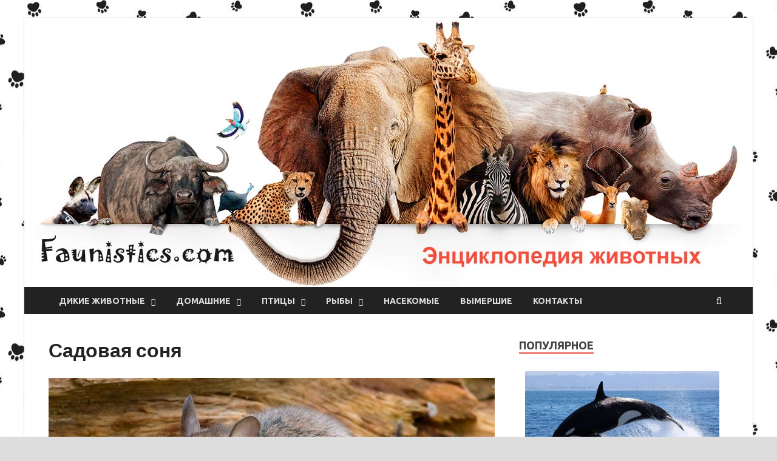

--- FILE ---
content_type: text/html; charset=UTF-8
request_url: https://faunistics.com/sadovaya-sonya/
body_size: 14486
content:
<!DOCTYPE html><html lang="ru-RU"
 prefix="og: https://ogp.me/ns#" ><head><meta charset="UTF-8"><meta name="viewport" content="width=device-width, initial-scale=1"><link rel="stylesheet" media="print" onload="this.onload=null;this.media='all';" id="ao_optimized_gfonts" href="https://fonts.googleapis.com/css?family=Ubuntu%3A400%2C500%2C700%7CLato%3A400%2C700%2C400italic%2C700italic%7COpen+Sans%3A400%2C400italic%2C700&#038;subset=latin%2Clatin-ext&amp;display=swap"><link rel="profile" href="http://gmpg.org/xfn/11"><link media="all" href="https://faunistics.com/wp-content/cache/autoptimize/css/autoptimize_d65a33b99be03adf554eeedc6acf3728.css" rel="stylesheet"><link media="screen" href="https://faunistics.com/wp-content/cache/autoptimize/css/autoptimize_1dd8929f894de9e6d7873a24cc58b3c9.css" rel="stylesheet"><title>Садовая соня: описание, чем питается, где обитает, сколько живет</title><meta name='robots' content='max-image-preview:large' /><meta name="description"  content="Садовая соня живет рядом с человеком, при этом человек даже не подозревает об этом, так как практиче6ски его не видит. Дело все в том, что этот зверек начинает вести активный образ жизни с наступлением сумерек." /> <script type="application/ld+json" class="aioseop-schema">{"@context":"https://schema.org","@graph":[{"@type":"Organization","@id":"https://faunistics.com/#organization","url":"https://faunistics.com/","name":"\u042d\u043d\u0446\u0438\u043a\u043b\u043e\u043f\u0435\u0434\u0438\u044f \u0436\u0438\u0432\u043e\u0442\u043d\u044b\u0445","sameAs":[]},{"@type":"WebSite","@id":"https://faunistics.com/#website","url":"https://faunistics.com/","name":"\u042d\u043d\u0446\u0438\u043a\u043b\u043e\u043f\u0435\u0434\u0438\u044f \u0436\u0438\u0432\u043e\u0442\u043d\u044b\u0445","publisher":{"@id":"https://faunistics.com/#organization"}},{"@type":"WebPage","@id":"https://faunistics.com/sadovaya-sonya/#webpage","url":"https://faunistics.com/sadovaya-sonya/","inLanguage":"ru-RU","name":"\u0421\u0430\u0434\u043e\u0432\u0430\u044f \u0441\u043e\u043d\u044f","isPartOf":{"@id":"https://faunistics.com/#website"},"image":{"@type":"ImageObject","@id":"https://faunistics.com/sadovaya-sonya/#primaryimage","url":"https://faunistics.com/wp-content/uploads/2023/02/1-4.jpg","width":900,"height":688},"primaryImageOfPage":{"@id":"https://faunistics.com/sadovaya-sonya/#primaryimage"},"datePublished":"2023-02-14T21:00:12+03:00","dateModified":"2023-04-13T19:19:36+03:00","description":"\u0421\u0430\u0434\u043e\u0432\u0430\u044f \u0441\u043e\u043d\u044f \u0436\u0438\u0432\u0435\u0442 \u0440\u044f\u0434\u043e\u043c \u0441 \u0447\u0435\u043b\u043e\u0432\u0435\u043a\u043e\u043c, \u043f\u0440\u0438 \u044d\u0442\u043e\u043c \u0447\u0435\u043b\u043e\u0432\u0435\u043a \u0434\u0430\u0436\u0435 \u043d\u0435 \u043f\u043e\u0434\u043e\u0437\u0440\u0435\u0432\u0430\u0435\u0442 \u043e\u0431 \u044d\u0442\u043e\u043c, \u0442\u0430\u043a \u043a\u0430\u043a \u043f\u0440\u0430\u043a\u0442\u0438\u0447\u04356\u0441\u043a\u0438 \u0435\u0433\u043e \u043d\u0435 \u0432\u0438\u0434\u0438\u0442. \u0414\u0435\u043b\u043e \u0432\u0441\u0435 \u0432 \u0442\u043e\u043c, \u0447\u0442\u043e \u044d\u0442\u043e\u0442 \u0437\u0432\u0435\u0440\u0435\u043a \u043d\u0430\u0447\u0438\u043d\u0430\u0435\u0442 \u0432\u0435\u0441\u0442\u0438 \u0430\u043a\u0442\u0438\u0432\u043d\u044b\u0439 \u043e\u0431\u0440\u0430\u0437 \u0436\u0438\u0437\u043d\u0438 \u0441 \u043d\u0430\u0441\u0442\u0443\u043f\u043b\u0435\u043d\u0438\u0435\u043c \u0441\u0443\u043c\u0435\u0440\u0435\u043a."},{"@type":"Article","@id":"https://faunistics.com/sadovaya-sonya/#article","isPartOf":{"@id":"https://faunistics.com/sadovaya-sonya/#webpage"},"author":{"@id":"https://faunistics.com/author/dyba/#author"},"headline":"\u0421\u0430\u0434\u043e\u0432\u0430\u044f \u0441\u043e\u043d\u044f","datePublished":"2023-02-14T21:00:12+03:00","dateModified":"2023-04-13T19:19:36+03:00","commentCount":0,"mainEntityOfPage":{"@id":"https://faunistics.com/sadovaya-sonya/#webpage"},"publisher":{"@id":"https://faunistics.com/#organization"},"articleSection":"\u041c\u043b\u0435\u043a\u043e\u043f\u0438\u0442\u0430\u044e\u0449\u0438\u0435","image":{"@type":"ImageObject","@id":"https://faunistics.com/sadovaya-sonya/#primaryimage","url":"https://faunistics.com/wp-content/uploads/2023/02/1-4.jpg","width":900,"height":688}},{"@type":"Person","@id":"https://faunistics.com/author/dyba/#author","name":"dyba","sameAs":[],"image":{"@type":"ImageObject","@id":"https://faunistics.com/#personlogo","url":"https://secure.gravatar.com/avatar/c9cf619aa8d49cc717136e05b3128e71?s=96&d=mm&r=g","width":96,"height":96,"caption":"dyba"}}]}</script> <link rel="canonical" href="https://faunistics.com/sadovaya-sonya/" /><meta property="og:type" content="article" /><meta property="og:title" content="Садовая соня: описание, чем питается, где обитает, сколько живет" /><meta property="og:description" content="Садовая соня живет рядом с человеком, при этом человек даже не подозревает об этом, так как практиче6ски его не видит. Дело все в том, что этот зверек начинает вести активный образ жизни с" /><meta property="og:url" content="https://faunistics.com/sadovaya-sonya/" /><meta property="og:site_name" content="Энциклопедия животных" /><meta property="og:image" content="https://faunistics.com/wp-content/uploads/2023/02/1-4-735x562.jpg" /><meta property="article:published_time" content="2023-02-14T21:00:12Z" /><meta property="article:modified_time" content="2023-04-13T19:19:36Z" /><meta property="og:image:secure_url" content="https://faunistics.com/wp-content/uploads/2023/02/1-4-735x562.jpg" /><meta name="twitter:card" content="summary" /><meta name="twitter:title" content="Садовая соня: описание, чем питается, где обитает, сколько живет" /><meta name="twitter:description" content="Садовая соня живет рядом с человеком, при этом человек даже не подозревает об этом, так как практиче6ски его не видит. Дело все в том, что этот зверек начинает вести активный образ жизни с" /><meta name="twitter:image" content="https://faunistics.com/wp-content/uploads/2023/02/1-4-735x562.jpg" /><link href='https://fonts.gstatic.com' crossorigin='anonymous' rel='preconnect' /><link rel="alternate" type="application/rss+xml" title="Энциклопедия животных &raquo; Лента" href="https://faunistics.com/feed/" /><link rel="alternate" type="application/rss+xml" title="Энциклопедия животных &raquo; Лента комментариев" href="https://faunistics.com/comments/feed/" /><link rel="alternate" type="application/rss+xml" title="Энциклопедия животных &raquo; Лента комментариев к &laquo;Садовая соня&raquo;" href="https://faunistics.com/sadovaya-sonya/feed/" /><link rel='stylesheet' id='a3a3_lazy_load-css' href='//faunistics.com/wp-content/uploads/sass/a3_lazy_load.min.css' type='text/css' media='all' /> <script type='text/javascript' src='https://faunistics.com/wp-includes/js/jquery/jquery.min.js' id='jquery-core-js'></script> <!--[if lt IE 9]> <script type='text/javascript' src='https://faunistics.com/wp-content/themes/faunistics/js/html5shiv.min.js' id='html5shiv-js'></script> <![endif]--><link rel="https://api.w.org/" href="https://faunistics.com/wp-json/" /><link rel="alternate" type="application/json" href="https://faunistics.com/wp-json/wp/v2/posts/9745" /><link rel="EditURI" type="application/rsd+xml" title="RSD" href="https://faunistics.com/xmlrpc.php?rsd" /><meta name="generator" content="WordPress 6.3.7" /><link rel='shortlink' href='https://faunistics.com/?p=9745' /><link rel="alternate" type="application/json+oembed" href="https://faunistics.com/wp-json/oembed/1.0/embed?url=https%3A%2F%2Ffaunistics.com%2Fsadovaya-sonya%2F" /><link rel="alternate" type="text/xml+oembed" href="https://faunistics.com/wp-json/oembed/1.0/embed?url=https%3A%2F%2Ffaunistics.com%2Fsadovaya-sonya%2F&#038;format=xml" /> <style type="text/css" id="custom-background-css">body.custom-background { background-image: url("https://faunistics.com/wp-content/uploads/2019/02/333.jpg"); background-position: center center; background-size: auto; background-repeat: repeat; background-attachment: scroll; }</style><link rel="icon" href="https://faunistics.com/wp-content/uploads/2019/02/cropped-favicon-32x32.png" sizes="32x32" /><link rel="icon" href="https://faunistics.com/wp-content/uploads/2019/02/cropped-favicon-192x192.png" sizes="192x192" /><link rel="apple-touch-icon" href="https://faunistics.com/wp-content/uploads/2019/02/cropped-favicon-180x180.png" /><meta name="msapplication-TileImage" content="https://faunistics.com/wp-content/uploads/2019/02/cropped-favicon-270x270.png" /> <noscript><div><img src="https://mc.yandex.ru/watch/52583359" style="position:absolute; left:-9999px;" alt="" /></div></noscript>  <script src="https://yandex.ru/ads/system/context.js" async></script> </head><body class="post-template-default single single-post postid-9745 single-format-standard custom-background th-right-sidebar"><div id="page" class="site hitmag-wrapper"> <a class="skip-link screen-reader-text" href="#content">Skip to content</a><header id="masthead" class="site-header" role="banner"><div class="header-main-area"><div class="hm-container"><div class="site-branding"><div class="site-branding-content"><div class="hm-logo"></div><div class="hm-site-title"><p class="site-title"><a href="https://faunistics.com/" rel="home">Энциклопедия животных</a></p><p class="site-description">Домашние и дикие животные, птицы, рыбы, рептилии</p></div></div></div></div></div><div class="hm-header-image"><a href="https://faunistics.com/" title="Энциклопедия животных" rel="home"><img src="https://faunistics.com/wp-content/uploads/2019/02/logo.jpg" height="443" width="1200" alt="" /></a></div><div class="hm-nav-container"><nav id="site-navigation" class="main-navigation" role="navigation"><div class="hm-container"><div class="menu-faunistics-container"><ul id="primary-menu" class="menu"><li id="menu-item-10932" class="menu-item menu-item-type-taxonomy menu-item-object-category current-post-ancestor menu-item-has-children menu-item-10932"><a href="https://faunistics.com/category/dikie-zhivotnye/">Дикие животные</a><ul class="sub-menu"><li id="menu-item-10934" class="menu-item menu-item-type-taxonomy menu-item-object-category current-post-ancestor current-menu-parent current-post-parent menu-item-10934"><a href="https://faunistics.com/category/dikie-zhivotnye/mlekopitayushhie/">Млекопитающие</a></li><li id="menu-item-10936" class="menu-item menu-item-type-taxonomy menu-item-object-category menu-item-10936"><a href="https://faunistics.com/category/dikie-zhivotnye/presmykayushhiesya/">Пресмыкающиеся</a></li><li id="menu-item-10935" class="menu-item menu-item-type-taxonomy menu-item-object-category menu-item-10935"><a href="https://faunistics.com/category/dikie-zhivotnye/paukoobraznye/">Паукообразные</a></li><li id="menu-item-10937" class="menu-item menu-item-type-taxonomy menu-item-object-category menu-item-10937"><a href="https://faunistics.com/category/dikie-zhivotnye/rakoobraznye/">Ракообразные</a></li><li id="menu-item-10933" class="menu-item menu-item-type-taxonomy menu-item-object-category menu-item-10933"><a href="https://faunistics.com/category/dikie-zhivotnye/zemnovodnye/">Земноводные</a></li><li id="menu-item-10954" class="menu-item menu-item-type-taxonomy menu-item-object-category menu-item-10954"><a href="https://faunistics.com/category/dikie-zhivotnye/drugie-zhivotnye/">Другие</a></li></ul></li><li id="menu-item-10938" class="menu-item menu-item-type-taxonomy menu-item-object-category menu-item-has-children menu-item-10938"><a href="https://faunistics.com/category/domashnie-zhivotnye/">Домашние</a><ul class="sub-menu"><li id="menu-item-10939" class="menu-item menu-item-type-taxonomy menu-item-object-category menu-item-10939"><a href="https://faunistics.com/category/domashnie-zhivotnye/gryzuny/">Грызуны</a></li><li id="menu-item-10941" class="menu-item menu-item-type-taxonomy menu-item-object-category menu-item-10941"><a href="https://faunistics.com/category/domashnie-zhivotnye/kroliki/">Кролики</a></li><li id="menu-item-10940" class="menu-item menu-item-type-taxonomy menu-item-object-category menu-item-10940"><a href="https://faunistics.com/category/domashnie-zhivotnye/koshki/">Кошки</a></li><li id="menu-item-10943" class="menu-item menu-item-type-taxonomy menu-item-object-category menu-item-10943"><a href="https://faunistics.com/category/domashnie-zhivotnye/sobaki/">Собаки</a></li><li id="menu-item-10942" class="menu-item menu-item-type-taxonomy menu-item-object-category menu-item-10942"><a href="https://faunistics.com/category/domashnie-zhivotnye/loshadi/">Лошади</a></li><li id="menu-item-10944" class="menu-item menu-item-type-taxonomy menu-item-object-category menu-item-10944"><a href="https://faunistics.com/category/domashnie-zhivotnye/ekzoticheskie-zhivotnye/">Экзотические животные</a></li></ul></li><li id="menu-item-10947" class="menu-item menu-item-type-taxonomy menu-item-object-category menu-item-has-children menu-item-10947"><a href="https://faunistics.com/category/ptitsy/">Птицы</a><ul class="sub-menu"><li id="menu-item-10948" class="menu-item menu-item-type-taxonomy menu-item-object-category menu-item-10948"><a href="https://faunistics.com/category/ptitsy/popugai/">Попугаи</a></li></ul></li><li id="menu-item-10950" class="menu-item menu-item-type-taxonomy menu-item-object-category menu-item-has-children menu-item-10950"><a href="https://faunistics.com/category/ryby/">Рыбы</a><ul class="sub-menu"><li id="menu-item-10951" class="menu-item menu-item-type-taxonomy menu-item-object-category menu-item-10951"><a href="https://faunistics.com/category/ryby/akvariumnye-rybki/">Аквариумные рыбки</a></li></ul></li><li id="menu-item-10945" class="menu-item menu-item-type-taxonomy menu-item-object-category menu-item-10945"><a href="https://faunistics.com/category/nasekomye/">Насекомые</a></li><li id="menu-item-10931" class="menu-item menu-item-type-taxonomy menu-item-object-category menu-item-10931"><a href="https://faunistics.com/category/vymershie-zhivotnye/">Вымершие</a></li><li id="menu-item-10952" class="menu-item menu-item-type-post_type menu-item-object-page menu-item-10952"><a href="https://faunistics.com/kontakty/">Контакты</a></li></ul></div><div class="hm-search-button-icon"></div><div class="hm-search-box-container"><div class="hm-search-box"><form role="search" method="get" class="search-form" action="https://faunistics.com/"> <label> <span class="screen-reader-text">Найти:</span> <input type="search" class="search-field" placeholder="Поиск&hellip;" value="" name="s" /> </label> <input type="submit" class="search-submit" value="Поиск" /></form></div></div></div></nav><div class="hm-nwrap"> <a href="#" class="navbutton" id="main-nav-button">Меню</a></div><div class="responsive-mainnav"></div></div></header><div id="content" class="site-content"><div class="hm-container"><div id="primary" class="content-area"><main id="main" class="site-main" role="main"><article id="post-9745" class="hitmag-single post-9745 post type-post status-publish format-standard has-post-thumbnail hentry category-mlekopitayushhie"><header class="entry-header"><h1 class="entry-title">Садовая соня</h1><div class="entry-meta"></div></header> <a class="" href="https://faunistics.com/wp-content/uploads/2023/02/1-4.jpg"><img width="735" height="562" src="https://faunistics.com/wp-content/uploads/2023/02/1-4-735x562.jpg" class="attachment-large size-large wp-post-image" alt="Садовая соня" decoding="async" fetchpriority="high" srcset="https://faunistics.com/wp-content/uploads/2023/02/1-4-735x562.jpg 735w, https://faunistics.com/wp-content/uploads/2023/02/1-4-300x229.jpg 300w, https://faunistics.com/wp-content/uploads/2023/02/1-4-768x587.jpg 768w, https://faunistics.com/wp-content/uploads/2023/02/1-4.jpg 900w" sizes="(max-width: 735px) 100vw, 735px" /></a><div class="entry-content"><p>У этого зверька весьма смешное название. Животное живет рядом с человеком, при этом человек даже не подозревает об этом, так как практиче6ски его не видит. Де6ло все в том, что этот зверек начинает вести активный образ жизни с наступлением сумерек. Это самый обычный садовый вредитель, который может быть переносчиком такого заболевания, как клещевой энцефалит.</p><div id="toc_container" class="toc_transparent no_bullets"><p class="toc_title">Содержание</p><ul class="toc_list"><li><a href="#i"><span class="toc_number toc_depth_1">1</span> Садовая соня: описание</a><ul><li><a href="#i-2"><span class="toc_number toc_depth_2">1.1</span> Внешний вид</a></li><li><a href="#i-3"><span class="toc_number toc_depth_2">1.2</span> Характер и образ жизни</a></li><li><a href="#i-4"><span class="toc_number toc_depth_2">1.3</span> Зимняя спячка</a></li><li><a href="#i-5"><span class="toc_number toc_depth_2">1.4</span> Где обитает садовая соня</a></li><li><a href="#i-6"><span class="toc_number toc_depth_2">1.5</span> Чем питается садовая соня</a></li><li><a href="#i-7"><span class="toc_number toc_depth_2">1.6</span> Размножение и потомство</a></li><li><a href="#i-8"><span class="toc_number toc_depth_2">1.7</span> Естественные враги</a></li></ul></li><li><a href="#i-9"><span class="toc_number toc_depth_1">2</span> Содержание в домашних условиях</a></li><li><a href="#i-10"><span class="toc_number toc_depth_1">3</span> Популяция и статус вида</a></li></ul></div><h2><span id="i">Садовая соня: описание</span></h2><p><a href="https://faunistics.com/wp-content/uploads/2023/02/2-4.jpg"><img decoding="async" class="lazy lazy-hidden alignnone size-large wp-image-9750" src="//faunistics.com/wp-content/plugins/a3-lazy-load/assets/images/lazy_placeholder.gif" data-lazy-type="image" data-src="https://faunistics.com/wp-content/uploads/2023/02/2-4-735x555.jpg" alt="" width="735" height="555" srcset="" data-srcset="https://faunistics.com/wp-content/uploads/2023/02/2-4-735x555.jpg 735w, https://faunistics.com/wp-content/uploads/2023/02/2-4-300x227.jpg 300w, https://faunistics.com/wp-content/uploads/2023/02/2-4-768x580.jpg 768w, https://faunistics.com/wp-content/uploads/2023/02/2-4-290x220.jpg 290w, https://faunistics.com/wp-content/uploads/2023/02/2-4.jpg 882w" sizes="(max-width: 735px) 100vw, 735px" /><noscript><img decoding="async" class="alignnone size-large wp-image-9750" src="https://faunistics.com/wp-content/uploads/2023/02/2-4-735x555.jpg" alt="" width="735" height="555" srcset="https://faunistics.com/wp-content/uploads/2023/02/2-4-735x555.jpg 735w, https://faunistics.com/wp-content/uploads/2023/02/2-4-300x227.jpg 300w, https://faunistics.com/wp-content/uploads/2023/02/2-4-768x580.jpg 768w, https://faunistics.com/wp-content/uploads/2023/02/2-4-290x220.jpg 290w, https://faunistics.com/wp-content/uploads/2023/02/2-4.jpg 882w" sizes="(max-width: 735px) 100vw, 735px" /></noscript></a></p><div class="quads-location quads-ad1" id="quads-ad1" style="float:none;margin:10px 0 10px 0;text-align:center;"><div id="yandex_rtb_R-A-1751010-2"></div></div><p>По внешнему виду соню можно легко спутать с обычной мышью, но при этом она отличается от нее по двухцветному окрасу шерстяного покрова: нижняя часть чисто белая, а верхняя часть – серо-коричневая. Область глаз контрастно выделена черным цветом, а хвост характеризуется наличием трехцветного окраса.</p><h3><span id="i-2">Внешний вид</span></h3><p><a href="https://faunistics.com/wp-content/uploads/2023/02/3-4.jpg"><img decoding="async" class="lazy lazy-hidden alignnone size-large wp-image-9753" src="//faunistics.com/wp-content/plugins/a3-lazy-load/assets/images/lazy_placeholder.gif" data-lazy-type="image" data-src="https://faunistics.com/wp-content/uploads/2023/02/3-4-735x521.jpg" alt="" width="735" height="521" srcset="" data-srcset="https://faunistics.com/wp-content/uploads/2023/02/3-4-735x521.jpg 735w, https://faunistics.com/wp-content/uploads/2023/02/3-4-300x213.jpg 300w, https://faunistics.com/wp-content/uploads/2023/02/3-4-768x544.jpg 768w, https://faunistics.com/wp-content/uploads/2023/02/3-4.jpg 800w" sizes="(max-width: 735px) 100vw, 735px" /><noscript><img decoding="async" class="alignnone size-large wp-image-9753" src="https://faunistics.com/wp-content/uploads/2023/02/3-4-735x521.jpg" alt="" width="735" height="521" srcset="https://faunistics.com/wp-content/uploads/2023/02/3-4-735x521.jpg 735w, https://faunistics.com/wp-content/uploads/2023/02/3-4-300x213.jpg 300w, https://faunistics.com/wp-content/uploads/2023/02/3-4-768x544.jpg 768w, https://faunistics.com/wp-content/uploads/2023/02/3-4.jpg 800w" sizes="(max-width: 735px) 100vw, 735px" /></noscript></a></p><p>Семейство “соневых” состоит из 28 подвидов, при этом садовая соня считается самым красивым и привлекательным его представителем. Животное обладает достаточно привлекательным внешним видом, так как трудно не отметить наличие блестящих глаз-бусинок, а также округлые симпатичные и сравнительно длинные уши.</p><p>Эти зверьки вырастают в длину до 16 сантиметров максимум, при этом их вес составляет не больше 140 граммов. Длина хвоста в среднем составляет 12 сантиметров. Передние конечности садовой сони вооружены 4 пальцами, при этом они более короткие, по сравнению с задними конечностями. Задние ступни сравнительно длинные и узкие. На передних конечностях первый и второй пальцы несколько короче остальных. На задних конечностях наиболее развитым считается четвертый палец.</p><p>Грызун характеризуется наличием 4-х пар молочных желез, а также весьма короткой шерстью с весьма изменчивым окрасом по всей поверхности. Хвост практически полностью покрыт шерстью, причем шерсть удлиняется по мере приближения к его кончику. На кончике хвоста можно увидеть что-то вроде плоской широкой кисточки.</p><p>Зверьки, обитающие в более холодных природных условиях несколько темнее по окрасу, а также крупнее по размерам, в отличие от представителей семейства, обитающих в более теплых регионах.</p><div class="lyte-wrapper" title="Садовая соня из Красной книги." style="width:853px;max-width:100%;margin:5px;"><div class="lyMe" id="WYL_LxZiXEkZdLw"><div id="lyte_LxZiXEkZdLw" data-src="https://faunistics.com/wp-content/plugins/wp-youtube-lyte/lyteCache.php?origThumbUrl=https%3A%2F%2Fi.ytimg.com%2Fvi%2FLxZiXEkZdLw%2Fhqdefault.jpg" class="pL"><div class="tC"><div class="tT">Садовая соня из Красной книги.</div></div><div class="play"></div><div class="ctrl"><div class="Lctrl"></div><div class="Rctrl"></div></div></div><noscript><a href="https://youtu.be/LxZiXEkZdLw" rel="nofollow"><img class="lazy lazy-hidden" src="//faunistics.com/wp-content/plugins/a3-lazy-load/assets/images/lazy_placeholder.gif" data-lazy-type="image" data-src="https://faunistics.com/wp-content/plugins/wp-youtube-lyte/lyteCache.php?origThumbUrl=https%3A%2F%2Fi.ytimg.com%2Fvi%2FLxZiXEkZdLw%2F0.jpg" alt="Садовая соня из Красной книги." width="853" height="460" /><noscript><img src="https://faunistics.com/wp-content/plugins/wp-youtube-lyte/lyteCache.php?origThumbUrl=https%3A%2F%2Fi.ytimg.com%2Fvi%2FLxZiXEkZdLw%2F0.jpg" alt="Садовая соня из Красной книги." width="853" height="460" /></noscript><br />Смотрите это видео на YouTube</a></noscript></div></div><div class="lL" style="max-width:100%;width:853px;margin:5px;"></div></p><h3><span id="i-3">Характер и образ жизни</span></h3><p><a href="https://faunistics.com/wp-content/uploads/2023/02/4-4.jpg"><img decoding="async" loading="lazy" class="lazy lazy-hidden alignnone size-large wp-image-9755" src="//faunistics.com/wp-content/plugins/a3-lazy-load/assets/images/lazy_placeholder.gif" data-lazy-type="image" data-src="https://faunistics.com/wp-content/uploads/2023/02/4-4-735x524.jpg" alt="" width="735" height="524" srcset="" data-srcset="https://faunistics.com/wp-content/uploads/2023/02/4-4-735x524.jpg 735w, https://faunistics.com/wp-content/uploads/2023/02/4-4-300x214.jpg 300w, https://faunistics.com/wp-content/uploads/2023/02/4-4-768x548.jpg 768w, https://faunistics.com/wp-content/uploads/2023/02/4-4.jpg 872w" sizes="(max-width: 735px) 100vw, 735px" /><noscript><img decoding="async" loading="lazy" class="alignnone size-large wp-image-9755" src="https://faunistics.com/wp-content/uploads/2023/02/4-4-735x524.jpg" alt="" width="735" height="524" srcset="https://faunistics.com/wp-content/uploads/2023/02/4-4-735x524.jpg 735w, https://faunistics.com/wp-content/uploads/2023/02/4-4-300x214.jpg 300w, https://faunistics.com/wp-content/uploads/2023/02/4-4-768x548.jpg 768w, https://faunistics.com/wp-content/uploads/2023/02/4-4.jpg 872w" sizes="(max-width: 735px) 100vw, 735px" /></noscript></a></p><p>Как правило, грызун ведет себя активно исключительно в теплое время года, ограниченное где-то 4 месяцами или чуть дольше, при этом активность грызуна связана с темным периодом. С наступлением темноты, садовая соня отправляется на свою территорию в поисках пропитания. Этот зверек прекрасно себя чувствует как на земле, так и на деревьях.</p><blockquote><p><strong>Интересный момент!</strong> Что характерно для семейства “соневых”, они перемещаются прыжками, иногда переходя на медленные шаги. При перемещении шагами, задние конечности частично перекрывают следы от передних конечностей.</p></blockquote><p>Садовая соня предпочитает вести обособленный образ жизни, но при определенных условиях, особенно в холодные периоды, зверек формирует немногочисленные группы, чтобы выжить. Свои гнезда зверьки размещают:</p><div class="quads-location quads-ad2" id="quads-ad2" style="float:none;margin:10px 0 10px 0;text-align:center;"><div id="yandex_rtb_R-A-1751010-1"></div></div><ul><li>В дуплах лиственных деревьев.</li><li>В старых пнях.</li><li>Под стволами сваленных деревьев.</li><li>В норах под землей.</li><li>В скворечниках.</li><li>В гнездах искусственного происхождения.</li></ul><p>Зачастую грызуны селятся в старых гнездах таких птиц как сойка, сорока или дрозды. Зверьки обновляют старые гнезда, добавляя свои элементы, а также обустраивая выход снизу.</p><p>Обнаружить, что гнездо принадлежит садовой сони можно по характерному запаху, по наличию ее экскрементов, а также по остаткам пищи в виде клочков кожи, шерсти, перьев пернатых и т.д.</p><h3><span id="i-4">Зимняя спячка</span></h3><p><a href="https://faunistics.com/wp-content/uploads/2023/02/5-3.jpg"><img decoding="async" loading="lazy" class="lazy lazy-hidden alignnone size-large wp-image-9757" src="//faunistics.com/wp-content/plugins/a3-lazy-load/assets/images/lazy_placeholder.gif" data-lazy-type="image" data-src="https://faunistics.com/wp-content/uploads/2023/02/5-3-735x561.jpg" alt="" width="735" height="561" srcset="" data-srcset="https://faunistics.com/wp-content/uploads/2023/02/5-3-735x561.jpg 735w, https://faunistics.com/wp-content/uploads/2023/02/5-3-300x229.jpg 300w, https://faunistics.com/wp-content/uploads/2023/02/5-3-768x587.jpg 768w, https://faunistics.com/wp-content/uploads/2023/02/5-3-290x220.jpg 290w, https://faunistics.com/wp-content/uploads/2023/02/5-3.jpg 1050w" sizes="(max-width: 735px) 100vw, 735px" /><noscript><img decoding="async" loading="lazy" class="alignnone size-large wp-image-9757" src="https://faunistics.com/wp-content/uploads/2023/02/5-3-735x561.jpg" alt="" width="735" height="561" srcset="https://faunistics.com/wp-content/uploads/2023/02/5-3-735x561.jpg 735w, https://faunistics.com/wp-content/uploads/2023/02/5-3-300x229.jpg 300w, https://faunistics.com/wp-content/uploads/2023/02/5-3-768x587.jpg 768w, https://faunistics.com/wp-content/uploads/2023/02/5-3-290x220.jpg 290w, https://faunistics.com/wp-content/uploads/2023/02/5-3.jpg 1050w" sizes="(max-width: 735px) 100vw, 735px" /></noscript></a></p><p>Как правило, этому состоянию подвержены представители семейства, обитающие в северных регионах. Сони, обитающие в южных широтах, менее подвержены такому состоянию и зимняя спячка может быть прерывистой и кратковременной. Их активный образ жизни длится до конца сентября месяца, при этом их масса увеличивается в несколько раз. Эти зверьки не делают запасов на зиму, но при этом часто затаскивают в норы объекты пропитания.</p><blockquote><p><strong>Интересно знать!</strong> Как правило, группами по несколько особей зимуют молодые представители семейства. По неопытности они забираются в ненадежные укрытия на зиму, где они могут замерзнуть вообще или стать добычей для некоторых хищных животных.</p></blockquote><p><strong>Чтобы перезимовать, соня забирается:</strong></p><ul><li>В норы других животных.</li><li>В расщелины между камнями или в полости корневой системы.</li><li>В улья для пчел.</li><li>В старые пни.</li><li>В сараи и на чердаки.</li><li>В зернохранилища.</li></ul><p>Подыскав для себя место для зимовки, зверек начинает строить для себя убежище в виде шара, диаметром около двух десятков сантиметров. Внутренняя часть шара выстилается мхом, сухой травой и листьями, а снаружи убежище утепляется с помощью листьев и шерсти.</p><h3><span id="i-5">Где обитает садовая соня</span></h3><p><a href="https://faunistics.com/wp-content/uploads/2023/02/6-2.jpg"><img decoding="async" loading="lazy" class="lazy lazy-hidden alignnone size-large wp-image-9760" src="//faunistics.com/wp-content/plugins/a3-lazy-load/assets/images/lazy_placeholder.gif" data-lazy-type="image" data-src="https://faunistics.com/wp-content/uploads/2023/02/6-2-735x509.jpg" alt="" width="735" height="509" srcset="" data-srcset="https://faunistics.com/wp-content/uploads/2023/02/6-2-735x509.jpg 735w, https://faunistics.com/wp-content/uploads/2023/02/6-2-300x208.jpg 300w, https://faunistics.com/wp-content/uploads/2023/02/6-2-768x532.jpg 768w, https://faunistics.com/wp-content/uploads/2023/02/6-2-135x93.jpg 135w, https://faunistics.com/wp-content/uploads/2023/02/6-2.jpg 886w" sizes="(max-width: 735px) 100vw, 735px" /><noscript><img decoding="async" loading="lazy" class="alignnone size-large wp-image-9760" src="https://faunistics.com/wp-content/uploads/2023/02/6-2-735x509.jpg" alt="" width="735" height="509" srcset="https://faunistics.com/wp-content/uploads/2023/02/6-2-735x509.jpg 735w, https://faunistics.com/wp-content/uploads/2023/02/6-2-300x208.jpg 300w, https://faunistics.com/wp-content/uploads/2023/02/6-2-768x532.jpg 768w, https://faunistics.com/wp-content/uploads/2023/02/6-2-135x93.jpg 135w, https://faunistics.com/wp-content/uploads/2023/02/6-2.jpg 886w" sizes="(max-width: 735px) 100vw, 735px" /></noscript></a></p><p>Этот зверек встречается на просторах среднегорья, на территориях Северной Африки, Европы, а также на островных территориях Средиземноморья. Излюбленные места обитания связаны с лесными массивами.</p><p>На территории нашей страны садовая соня встречается на западе с расселением на северные и восточные территории.</p><p>Прекрасно себя чувствует в смешанных и широколиственных лесах, в которых преобладает такая растительность как дуб, лещина, черемуха, клен, липа, рябина, шиповник и другие деревья, а также кустарники. Этот зверек не боится селиться рядом с человеком, поэтому встречается на лесных вырубках, в садах, на лесных опушках, а также в старых заброшенных постройках, расположенных недалеко от леса.</p><h3><span id="i-6">Чем питается садовая соня</span></h3><p><a href="https://faunistics.com/wp-content/uploads/2023/02/7-2.jpg"><img decoding="async" loading="lazy" class="lazy lazy-hidden alignnone size-large wp-image-9761" src="//faunistics.com/wp-content/plugins/a3-lazy-load/assets/images/lazy_placeholder.gif" data-lazy-type="image" data-src="https://faunistics.com/wp-content/uploads/2023/02/7-2-735x534.jpg" alt="" width="735" height="534" srcset="" data-srcset="https://faunistics.com/wp-content/uploads/2023/02/7-2-735x534.jpg 735w, https://faunistics.com/wp-content/uploads/2023/02/7-2-300x218.jpg 300w, https://faunistics.com/wp-content/uploads/2023/02/7-2-768x558.jpg 768w, https://faunistics.com/wp-content/uploads/2023/02/7-2.jpg 1024w" sizes="(max-width: 735px) 100vw, 735px" /><noscript><img decoding="async" loading="lazy" class="alignnone size-large wp-image-9761" src="https://faunistics.com/wp-content/uploads/2023/02/7-2-735x534.jpg" alt="" width="735" height="534" srcset="https://faunistics.com/wp-content/uploads/2023/02/7-2-735x534.jpg 735w, https://faunistics.com/wp-content/uploads/2023/02/7-2-300x218.jpg 300w, https://faunistics.com/wp-content/uploads/2023/02/7-2-768x558.jpg 768w, https://faunistics.com/wp-content/uploads/2023/02/7-2.jpg 1024w" sizes="(max-width: 735px) 100vw, 735px" /></noscript></a></p><div class="quads-location quads-ad3" id="quads-ad3" style="float:none;margin:10px 0 10px 0;text-align:center;"><div id="yandex_rtb_R-A-1751010-3"></div></div><p>Этот зверек считается всеядным грызуном, который легко может переходить с одного рациона питания на другой рацион питания. Он питается не только растительной, но и животной пищей, причем животная пища у него в приоритете.</p><p>Отправляясь с наступлением темноты на поиски пропитания, садовая соня подбирает на своем пути практически все, что может встретить. Следует отметить, что в отличие от других представителей семейства, садовые сони не употребляют в пищу листья, хотя могут.</p><p>Они роются в лесной подстилке, доставая из-под нее различных насекомых и беспозвоночных. Прямокрылых поедает с головы, оставляя крылья и конечности. Достав моллюска, зверек проделывает в нем отверстие и высасывает внутренности. Такую же технологию применяет по отношению к яйцам пернатых. Может атаковать небольших зверьков, а также птиц.</p><blockquote><p><strong>Интересно!</strong> Садовые сони негативно влияют на численность небольших птиц, которые предпочитают обустраивать свои гнезда в дуплах деревьев. Попав в гнездо скворца, она запросто расправляется с ним.</p></blockquote><p>Если садовая соня проникнет в человеческое жилье, то она принесет много вреда, испортив некоторые продукты.</p><h3><span id="i-7">Размножение и потомство</span></h3><p><a href="https://faunistics.com/wp-content/uploads/2023/02/8-2.jpg"><img decoding="async" loading="lazy" class="lazy lazy-hidden alignnone size-large wp-image-9762" src="//faunistics.com/wp-content/plugins/a3-lazy-load/assets/images/lazy_placeholder.gif" data-lazy-type="image" data-src="https://faunistics.com/wp-content/uploads/2023/02/8-2-735x601.jpg" alt="" width="735" height="601" srcset="" data-srcset="https://faunistics.com/wp-content/uploads/2023/02/8-2-735x601.jpg 735w, https://faunistics.com/wp-content/uploads/2023/02/8-2-300x245.jpg 300w, https://faunistics.com/wp-content/uploads/2023/02/8-2-768x628.jpg 768w, https://faunistics.com/wp-content/uploads/2023/02/8-2.jpg 926w" sizes="(max-width: 735px) 100vw, 735px" /><noscript><img decoding="async" loading="lazy" class="alignnone size-large wp-image-9762" src="https://faunistics.com/wp-content/uploads/2023/02/8-2-735x601.jpg" alt="" width="735" height="601" srcset="https://faunistics.com/wp-content/uploads/2023/02/8-2-735x601.jpg 735w, https://faunistics.com/wp-content/uploads/2023/02/8-2-300x245.jpg 300w, https://faunistics.com/wp-content/uploads/2023/02/8-2-768x628.jpg 768w, https://faunistics.com/wp-content/uploads/2023/02/8-2.jpg 926w" sizes="(max-width: 735px) 100vw, 735px" /></noscript></a></p><p>С приходом весны, когда лучи солнца начинают прогревать землю, соня просыпается и готовится к процессу размножения. Зверьки неутомимо начинают перемещаться по поверхности земли, оставляя специальные метки на растительности. Процесс размножения довольно длительный и начинается в мае месяце, а заканчивается в октябре месяце. За этот период самка беременеет только один раз, хотя при определенных условиях и два раза.</p><p>Самка, готовая к размножению, подзывает к себе партнера с помощью свиста. Самцы отвечают ей звуками, схожими с моментом закипания воды в чайнике, при этом они не забывают отгонять своих соперников. Пары формируются всего на несколько дней, после чего самка либо уходит сама, либо выставляет (изгоняет) самца за пределы своего убежища.</p><p>После оплодотворения, самка вынашивает свое будущее потомство на протяжении 25 дней в среднем, после чего на свет появляются голые, слепые и глухие детеныши. К Концу третьей недели они начинают видеть, а еще через неделю они начинают самостоятельно питаться и ходят за самкой гуськом, уцепившись за шерсть друг друга, а также за шерсть матери.</p><p>После достижения двухмесячного возраста мать покидает свое потомство, после чего они некоторое время живут вместе. После пережитой первой зимы, молодое потомство уже само может стать родителями. Обитая в условиях природной среды, садовая соня может прожить около 5 лет, хотя до такого возраста доживают лишь немногие из них.</p><h3><span id="i-8">Естественные враги</span></h3><p><a href="https://faunistics.com/wp-content/uploads/2023/02/9-2.jpg"><img decoding="async" loading="lazy" class="lazy lazy-hidden alignnone size-full wp-image-9763" src="//faunistics.com/wp-content/plugins/a3-lazy-load/assets/images/lazy_placeholder.gif" data-lazy-type="image" data-src="https://faunistics.com/wp-content/uploads/2023/02/9-2.jpg" alt="" width="735" height="647" srcset="" data-srcset="https://faunistics.com/wp-content/uploads/2023/02/9-2.jpg 735w, https://faunistics.com/wp-content/uploads/2023/02/9-2-300x264.jpg 300w" sizes="(max-width: 735px) 100vw, 735px" /><noscript><img decoding="async" loading="lazy" class="alignnone size-full wp-image-9763" src="https://faunistics.com/wp-content/uploads/2023/02/9-2.jpg" alt="" width="735" height="647" srcset="https://faunistics.com/wp-content/uploads/2023/02/9-2.jpg 735w, https://faunistics.com/wp-content/uploads/2023/02/9-2-300x264.jpg 300w" sizes="(max-width: 735px) 100vw, 735px" /></noscript></a></p><div style="text-align: center; margin: 10px 0px 10px 0px;"><div id="yandex_rtb_R-A-1751010-8"></div></div><p>У этого грызуна достаточное количество естественных врагов в виде:</p><ul><li>Хищных птиц.</li><li>Хищных животных.</li></ul><p>Обитая на одной территории с крысами, садовые сони проигрывают в битве за кормовую базу. Как ни странно, но крысы являются постоянными пищевыми конкурентами для садовых сонь.</p><h2><span id="i-9">Содержание в домашних условиях</span></h2><p><a href="https://faunistics.com/wp-content/uploads/2023/02/11-1.jpg"><img decoding="async" loading="lazy" class="lazy lazy-hidden alignnone size-full wp-image-9765" src="//faunistics.com/wp-content/plugins/a3-lazy-load/assets/images/lazy_placeholder.gif" data-lazy-type="image" data-src="https://faunistics.com/wp-content/uploads/2023/02/11-1.jpg" alt="" width="735" height="559" srcset="" data-srcset="https://faunistics.com/wp-content/uploads/2023/02/11-1.jpg 735w, https://faunistics.com/wp-content/uploads/2023/02/11-1-300x228.jpg 300w, https://faunistics.com/wp-content/uploads/2023/02/11-1-290x220.jpg 290w" sizes="(max-width: 735px) 100vw, 735px" /><noscript><img decoding="async" loading="lazy" class="alignnone size-full wp-image-9765" src="https://faunistics.com/wp-content/uploads/2023/02/11-1.jpg" alt="" width="735" height="559" srcset="https://faunistics.com/wp-content/uploads/2023/02/11-1.jpg 735w, https://faunistics.com/wp-content/uploads/2023/02/11-1-300x228.jpg 300w, https://faunistics.com/wp-content/uploads/2023/02/11-1-290x220.jpg 290w" sizes="(max-width: 735px) 100vw, 735px" /></noscript></a></p><p>Садовая соня часто становится объектом внимания домашних любителей животных. Для содержания грызуна необходимо приобрести или соорудить сравнительно просторное жилище для зверька. Внутрь жилища необходимо поместить что-то вроде коряги, крупные ветки и беговое колесо. Дно необходимо выстлать мхом и дерном, а на его стенки лучше навесить два скворечника со съемными верхними частями.</p><blockquote><p><strong>Важный момент!</strong> Второй скворечник необходим для того, чтобы зверек мог в него спрятаться на период уборки в первом скворечнике.</p></blockquote><p><strong>В неволе садовая соня питается:</strong></p><ul><li>Фруктами и ягодами.</li><li>Орехами и семенами подсолнечника.</li><li>Арбузами, дынями и тыквой.</li><li>Ветками растений, корой и почками.</li><li>Плодами шиповника, рябины и калины.</li><li>Тараканами и сверчками.</li><li>Мучными червями.</li><li>Яйцами, молоком и творогом.</li></ul><p>Если температура окружающей среды опускается ниже +5 градусов, зверьки впадают в спячку. Чтобы не мешать этому состоянию зверька, его помещают в отдельный ящик.</p><h2><span id="i-10">Популяция и статус вида</span></h2><p><a href="https://faunistics.com/wp-content/uploads/2023/02/10-2.jpg"><img decoding="async" loading="lazy" class="lazy lazy-hidden alignnone size-large wp-image-9764" src="//faunistics.com/wp-content/plugins/a3-lazy-load/assets/images/lazy_placeholder.gif" data-lazy-type="image" data-src="https://faunistics.com/wp-content/uploads/2023/02/10-2-735x482.jpg" alt="" width="735" height="482" srcset="" data-srcset="https://faunistics.com/wp-content/uploads/2023/02/10-2-735x482.jpg 735w, https://faunistics.com/wp-content/uploads/2023/02/10-2-300x197.jpg 300w, https://faunistics.com/wp-content/uploads/2023/02/10-2.jpg 764w" sizes="(max-width: 735px) 100vw, 735px" /><noscript><img decoding="async" loading="lazy" class="alignnone size-large wp-image-9764" src="https://faunistics.com/wp-content/uploads/2023/02/10-2-735x482.jpg" alt="" width="735" height="482" srcset="https://faunistics.com/wp-content/uploads/2023/02/10-2-735x482.jpg 735w, https://faunistics.com/wp-content/uploads/2023/02/10-2-300x197.jpg 300w, https://faunistics.com/wp-content/uploads/2023/02/10-2.jpg 764w" sizes="(max-width: 735px) 100vw, 735px" /></noscript></a></p><p>В последние три десятилетия численность этих зверьков заметно уменьшилась, а на некоторых территориях садовые сони исчезли вообще. Как следствие, этот вид причислен к уязвимым видам в списке МСОП. Совсем недавно этот вид был переквалифицирован из “уязвимого статуса” на статус “близкий к уязвимому статусу”. Дело в том, что специалисты не владеют точными цифрами, которые отображают сокращение популяции.</p><div class="lyte-wrapper" title="Соня - интересные факты" style="width:853px;max-width:100%;margin:5px;"><div class="lyMe" id="WYL_jQVrRXrR7e4"><div id="lyte_jQVrRXrR7e4" data-src="https://faunistics.com/wp-content/plugins/wp-youtube-lyte/lyteCache.php?origThumbUrl=https%3A%2F%2Fi.ytimg.com%2Fvi%2FjQVrRXrR7e4%2Fhqdefault.jpg" class="pL"><div class="tC"><div class="tT">Соня - интересные факты</div></div><div class="play"></div><div class="ctrl"><div class="Lctrl"></div><div class="Rctrl"></div></div></div><noscript><a href="https://youtu.be/jQVrRXrR7e4" rel="nofollow"><img class="lazy lazy-hidden" src="//faunistics.com/wp-content/plugins/a3-lazy-load/assets/images/lazy_placeholder.gif" data-lazy-type="image" data-src="https://faunistics.com/wp-content/plugins/wp-youtube-lyte/lyteCache.php?origThumbUrl=https%3A%2F%2Fi.ytimg.com%2Fvi%2FjQVrRXrR7e4%2F0.jpg" alt="Соня - интересные факты" width="853" height="460" /><noscript><img src="https://faunistics.com/wp-content/plugins/wp-youtube-lyte/lyteCache.php?origThumbUrl=https%3A%2F%2Fi.ytimg.com%2Fvi%2FjQVrRXrR7e4%2F0.jpg" alt="Соня - интересные факты" width="853" height="460" /></noscript><br />Смотрите это видео на YouTube</a></noscript></div></div><div class="lL" style="max-width:100%;width:853px;margin:5px;"></div><div class="quads-location quads-ad4" id="quads-ad4" style="float:none;margin:12px;"><div id="yandex_rtb_R-A-1751010-4"></div></div></p><div>  <script async src="https://usocial.pro/usocial/usocial.js?v=6.1.4" data-script="usocial" charset="utf-8"></script> <div class="uSocial-Share" data-pid="43acafddfa10f2315d5ba7bb856033b1" data-type="share" data-options="round-rect,style1,default,absolute,horizontal,size32,eachCounter1,counter0,nomobile" data-social="vk,fb,ok,twi,telegram"></div></div></div><div style="text-align: center; margin: 20px 0px 0px 0px;"><div id="yandex_rtb_C-A-1751010-7"></div></div><div class='yarpp yarpp-related yarpp-related-website yarpp-template-yarpp-template-thumbnail'><div class="hm-rel-post"> <a href="https://faunistics.com/oreshnikovaya-sonya/" rel="bookmark" title="Орешниковая соня"> <img width="348" height="215" src="https://faunistics.com/wp-content/uploads/2023/02/1-14-348x215.jpg" class="attachment-hitmag-grid size-hitmag-grid wp-post-image" alt="Орешниковая соня" decoding="async" loading="lazy" /> </a><h3 class="post-title"> <a href="https://faunistics.com/oreshnikovaya-sonya/" rel="bookmark" title="Орешниковая соня"> Орешниковая соня </a></h3></div><div class="hm-rel-post"> <a href="https://faunistics.com/lesnaya-sonya/" rel="bookmark" title="Лесная соня"> <img width="348" height="215" src="https://faunistics.com/wp-content/uploads/2021/04/1-4-348x215.jpg" class="attachment-hitmag-grid size-hitmag-grid wp-post-image" alt="Лесная соня" decoding="async" loading="lazy" /> </a><h3 class="post-title"> <a href="https://faunistics.com/lesnaya-sonya/" rel="bookmark" title="Лесная соня"> Лесная соня </a></h3></div><div class="hm-rel-post"> <a href="https://faunistics.com/sonya-polchok/" rel="bookmark" title="Соня-полчок"> <img width="348" height="215" src="https://faunistics.com/wp-content/uploads/2023/03/1-6-348x215.jpg" class="attachment-hitmag-grid size-hitmag-grid wp-post-image" alt="Соня-полчок" decoding="async" loading="lazy" /> </a><h3 class="post-title"> <a href="https://faunistics.com/sonya-polchok/" rel="bookmark" title="Соня-полчок"> Соня-полчок </a></h3></div></div><footer class="entry-footer"></footer></article><div id="comments" class="comments-area"><div id="respond" class="comment-respond"><h3 id="reply-title" class="comment-reply-title">Добавить комментарий <small><a rel="nofollow" id="cancel-comment-reply-link" href="/sadovaya-sonya/#respond" style="display:none;">Отменить ответ</a></small></h3><form action="https://faunistics.com/wp-comments-post.php" method="post" id="commentform" class="comment-form" novalidate><p class="comment-notes"><span id="email-notes">Ваш адрес email не будет опубликован.</span> <span class="required-field-message">Обязательные поля помечены <span class="required">*</span></span></p><p class="comment-form-comment"><label for="comment">Комментарий <span class="required">*</span></label><textarea id="comment" name="comment" cols="45" rows="8" maxlength="65525" required></textarea></p><p class="comment-form-author"><label for="author">Имя <span class="required">*</span></label> <input id="author" name="author" type="text" value="" size="30" maxlength="245" autocomplete="name" required /></p><p class="comment-form-email"><label for="email">Email <span class="required">*</span></label> <input id="email" name="email" type="email" value="" size="30" maxlength="100" aria-describedby="email-notes" autocomplete="email" required /></p><p class="comment-form-url"><label for="url">Сайт</label> <input id="url" name="url" type="url" value="" size="30" maxlength="200" autocomplete="url" /></p><p class="form-submit"><input name="submit" type="submit" id="submit" class="submit" value="Отправить комментарий" /> <input type='hidden' name='comment_post_ID' value='9745' id='comment_post_ID' /> <input type='hidden' name='comment_parent' id='comment_parent' value='0' /></p><p style="display: none;"><input type="hidden" id="akismet_comment_nonce" name="akismet_comment_nonce" value="02072999aa" /></p><p style="display: none !important;"><label>&#916;<textarea name="ak_hp_textarea" cols="45" rows="8" maxlength="100"></textarea></label><input type="hidden" id="ak_js_1" name="ak_js" value="5"/></p></form></div></div></main></div><aside id="secondary" class="widget-area" role="complementary"><section id="wpp-2" class="widget popular-posts"><h4 class="widget-title">Популярное</h4><ul class="wpp-list"><li><a href="https://faunistics.com/kosatka/" title="Косатка" target="_self"><img src="//faunistics.com/wp-content/plugins/a3-lazy-load/assets/images/lazy_placeholder.gif" data-lazy-type="image" data-src="https://faunistics.com/wp-content/uploads/wordpress-popular-posts/2826-featured-320x175.jpg" width="320" height="175" alt="Косатка" class="lazy lazy-hidden wpp-thumbnail wpp_cached_thumb wpp_featured" /><noscript><img src="https://faunistics.com/wp-content/uploads/wordpress-popular-posts/2826-featured-320x175.jpg" width="320" height="175" alt="Косатка" class="wpp-thumbnail wpp_cached_thumb wpp_featured" /></noscript></a><center><a href="https://faunistics.com/kosatka/" title="Косатка" class="wpp-post-title" target="_self">Косатка</a></center></li><li><a href="https://faunistics.com/siba-inu/" title="Сиба-ину" target="_self"><img src="//faunistics.com/wp-content/plugins/a3-lazy-load/assets/images/lazy_placeholder.gif" data-lazy-type="image" data-src="https://faunistics.com/wp-content/uploads/wordpress-popular-posts/2343-featured-320x175.jpg" width="320" height="175" alt="Сиба-ину" class="lazy lazy-hidden wpp-thumbnail wpp_cached_thumb wpp_featured" /><noscript><img src="https://faunistics.com/wp-content/uploads/wordpress-popular-posts/2343-featured-320x175.jpg" width="320" height="175" alt="Сиба-ину" class="wpp-thumbnail wpp_cached_thumb wpp_featured" /></noscript></a><center><a href="https://faunistics.com/siba-inu/" title="Сиба-ину" class="wpp-post-title" target="_self">Сиба-ину</a></center></li><li><a href="https://faunistics.com/karakal/" title="Каракал" target="_self"><img src="//faunistics.com/wp-content/plugins/a3-lazy-load/assets/images/lazy_placeholder.gif" data-lazy-type="image" data-src="https://faunistics.com/wp-content/uploads/wordpress-popular-posts/4766-featured-320x175.jpg" width="320" height="175" alt="Каракал" class="lazy lazy-hidden wpp-thumbnail wpp_cached_thumb wpp_featured" /><noscript><img src="https://faunistics.com/wp-content/uploads/wordpress-popular-posts/4766-featured-320x175.jpg" width="320" height="175" alt="Каракал" class="wpp-thumbnail wpp_cached_thumb wpp_featured" /></noscript></a><center><a href="https://faunistics.com/karakal/" title="Каракал" class="wpp-post-title" target="_self">Каракал</a></center></li><li><a href="https://faunistics.com/pushistye-porody-koshek/" title="Пушистые породы кошек" target="_self"><img src="//faunistics.com/wp-content/plugins/a3-lazy-load/assets/images/lazy_placeholder.gif" data-lazy-type="image" data-src="https://faunistics.com/wp-content/uploads/wordpress-popular-posts/3424-featured-320x175.jpg" width="320" height="175" alt="Пушистые породы кошек" class="lazy lazy-hidden wpp-thumbnail wpp_cached_thumb wpp_featured" /><noscript><img src="https://faunistics.com/wp-content/uploads/wordpress-popular-posts/3424-featured-320x175.jpg" width="320" height="175" alt="Пушистые породы кошек" class="wpp-thumbnail wpp_cached_thumb wpp_featured" /></noscript></a><center><a href="https://faunistics.com/pushistye-porody-koshek/" title="Пушистые породы кошек" class="wpp-post-title" target="_self">Пушистые породы кошек</a></center></li><li><a href="https://faunistics.com/lenivets/" title="Ленивец" target="_self"><img src="//faunistics.com/wp-content/plugins/a3-lazy-load/assets/images/lazy_placeholder.gif" data-lazy-type="image" data-src="https://faunistics.com/wp-content/uploads/wordpress-popular-posts/4438-featured-320x175.jpg" width="320" height="175" alt="Ленивец" class="lazy lazy-hidden wpp-thumbnail wpp_cached_thumb wpp_featured" /><noscript><img src="https://faunistics.com/wp-content/uploads/wordpress-popular-posts/4438-featured-320x175.jpg" width="320" height="175" alt="Ленивец" class="wpp-thumbnail wpp_cached_thumb wpp_featured" /></noscript></a><center><a href="https://faunistics.com/lenivets/" title="Ленивец" class="wpp-post-title" target="_self">Ленивец</a></center></li><li><a href="https://faunistics.com/ehidna/" title="Ехидна" target="_self"><img src="//faunistics.com/wp-content/plugins/a3-lazy-load/assets/images/lazy_placeholder.gif" data-lazy-type="image" data-src="https://faunistics.com/wp-content/uploads/wordpress-popular-posts/5548-featured-320x175.jpg" width="320" height="175" alt="Ехидна" class="lazy lazy-hidden wpp-thumbnail wpp_cached_thumb wpp_featured" /><noscript><img src="https://faunistics.com/wp-content/uploads/wordpress-popular-posts/5548-featured-320x175.jpg" width="320" height="175" alt="Ехидна" class="wpp-thumbnail wpp_cached_thumb wpp_featured" /></noscript></a><center><a href="https://faunistics.com/ehidna/" title="Ехидна" class="wpp-post-title" target="_self">Ехидна</a></center></li><li><a href="https://faunistics.com/krasnyj-volk/" title="Красный волк" target="_self"><img src="//faunistics.com/wp-content/plugins/a3-lazy-load/assets/images/lazy_placeholder.gif" data-lazy-type="image" data-src="https://faunistics.com/wp-content/uploads/wordpress-popular-posts/4455-featured-320x175.jpg" width="320" height="175" alt="Красный волк" class="lazy lazy-hidden wpp-thumbnail wpp_cached_thumb wpp_featured" /><noscript><img src="https://faunistics.com/wp-content/uploads/wordpress-popular-posts/4455-featured-320x175.jpg" width="320" height="175" alt="Красный волк" class="wpp-thumbnail wpp_cached_thumb wpp_featured" /></noscript></a><center><a href="https://faunistics.com/krasnyj-volk/" title="Красный волк" class="wpp-post-title" target="_self">Красный волк</a></center></li><li><a href="https://faunistics.com/otselot/" title="Оцелот" target="_self"><img src="//faunistics.com/wp-content/plugins/a3-lazy-load/assets/images/lazy_placeholder.gif" data-lazy-type="image" data-src="https://faunistics.com/wp-content/uploads/wordpress-popular-posts/7235-featured-320x175.jpg" width="320" height="175" alt="Оцелот" class="lazy lazy-hidden wpp-thumbnail wpp_cached_thumb wpp_featured" /><noscript><img src="https://faunistics.com/wp-content/uploads/wordpress-popular-posts/7235-featured-320x175.jpg" width="320" height="175" alt="Оцелот" class="wpp-thumbnail wpp_cached_thumb wpp_featured" /></noscript></a><center><a href="https://faunistics.com/otselot/" title="Оцелот" class="wpp-post-title" target="_self">Оцелот</a></center></li><li><a href="https://faunistics.com/zhiraf/" title="Жираф" target="_self"><img src="//faunistics.com/wp-content/plugins/a3-lazy-load/assets/images/lazy_placeholder.gif" data-lazy-type="image" data-src="https://faunistics.com/wp-content/uploads/wordpress-popular-posts/1366-featured-320x175.jpg" width="320" height="175" alt="Жираф" class="lazy lazy-hidden wpp-thumbnail wpp_cached_thumb wpp_featured" /><noscript><img src="https://faunistics.com/wp-content/uploads/wordpress-popular-posts/1366-featured-320x175.jpg" width="320" height="175" alt="Жираф" class="wpp-thumbnail wpp_cached_thumb wpp_featured" /></noscript></a><center><a href="https://faunistics.com/zhiraf/" title="Жираф" class="wpp-post-title" target="_self">Жираф</a></center></li><li><a href="https://faunistics.com/britanskaya-koshka/" title="Британская кошка" target="_self"><img src="//faunistics.com/wp-content/plugins/a3-lazy-load/assets/images/lazy_placeholder.gif" data-lazy-type="image" data-src="https://faunistics.com/wp-content/uploads/wordpress-popular-posts/132-featured-320x175.jpg" width="320" height="175" alt="Британская кошка" class="lazy lazy-hidden wpp-thumbnail wpp_cached_thumb wpp_featured" /><noscript><img src="https://faunistics.com/wp-content/uploads/wordpress-popular-posts/132-featured-320x175.jpg" width="320" height="175" alt="Британская кошка" class="wpp-thumbnail wpp_cached_thumb wpp_featured" /></noscript></a><center><a href="https://faunistics.com/britanskaya-koshka/" title="Британская кошка" class="wpp-post-title" target="_self">Британская кошка</a></center></li></ul></section><section id="custom_html-2" class="widget_text widget widget_custom_html"><h4 class="widget-title">Наша группа</h4><div class="textwidget custom-html-widget"><div id="vk_groups"></div></div></section></aside></div></div><footer id="colophon" class="site-footer" role="contentinfo"><div class="hm-container"><div class="footer-widget-area"><div class="footer-sidebar" role="complementary"></div><div class="footer-sidebar" role="complementary"></div><div class="footer-sidebar" role="complementary"></div></div></div><div class="site-info"><div class="hm-container"><div class="site-info-owner"> Copyright &#169; 2026 <a href="https://faunistics.com/" title="Энциклопедия животных" >Энциклопедия животных</a>.</div><div class="site-info-designer"></div></div></div></footer></div> <script type="text/javascript" data-cfasync="false">var bU="https://faunistics.com/wp-content/plugins/wp-youtube-lyte/lyte/";var mOs=null;style = document.createElement("style");style.type = "text/css";rules = document.createTextNode(".lyte-wrapper-audio div, .lyte-wrapper div {margin:0px; overflow:hidden;} .lyte,.lyMe{position:relative;padding-bottom:56.25%;height:0;overflow:hidden;background-color:#777;} .fourthree .lyMe, .fourthree .lyte {padding-bottom:75%;} .lidget{margin-bottom:5px;} .lidget .lyte, .widget .lyMe {padding-bottom:0!important;height:100%!important;} .lyte-wrapper-audio .lyte{height:38px!important;overflow:hidden;padding:0!important} .lyMe iframe, .lyte iframe,.lyte .pL{position:absolute !important;top:0;left:0;width:100%;height:100%!important;background:no-repeat scroll center #000;background-size:cover;cursor:pointer} .tC{left:0;position:absolute;top:0;width:100%} .tC{background-image:linear-gradient(to bottom,rgba(0,0,0,0.6),rgba(0,0,0,0))} .tT{color:#FFF;font-family:Roboto,sans-serif;font-size:16px;height:auto;text-align:left;padding:5px 10px 50px 10px} .play{background:no-repeat scroll 0 0 transparent;width:88px;height:63px;position:absolute;left:43%;left:calc(50% - 44px);left:-webkit-calc(50% - 44px);top:38%;top:calc(50% - 31px);top:-webkit-calc(50% - 31px);} .widget .play {top:30%;top:calc(45% - 31px);top:-webkit-calc(45% - 31px);transform:scale(0.6);-webkit-transform:scale(0.6);-ms-transform:scale(0.6);} .lyte:hover .play{background-position:0 -65px;} .lyte-audio .pL{max-height:38px!important} .lyte-audio iframe{height:438px!important} .lyte .ctrl{background:repeat scroll 0 -220px rgba(0,0,0,0.3);width:100%;height:40px;bottom:0px;left:0;position:absolute;} .lyte-wrapper .ctrl{display:none}.Lctrl{background:no-repeat scroll 0 -137px transparent;width:158px;height:40px;bottom:0;left:0;position:absolute} .Rctrl{background:no-repeat scroll -42px -179px transparent;width:117px;height:40px;bottom:0;right:0;position:absolute;padding-right:10px;}.lyte-audio .play{display:none}.lyte-audio .ctrl{background-color:rgba(0,0,0,1)}.lyte .hidden{display:none}");if(style.styleSheet) { style.styleSheet.cssText = rules.nodeValue;} else {style.appendChild(rules);}document.getElementsByTagName("head")[0].appendChild(style);</script><script type="text/javascript" data-cfasync="false" async src="https://faunistics.com/wp-content/plugins/wp-youtube-lyte/lyte/lyte-min.js?wyl_version=1.7.22"></script>  <script defer src="https://faunistics.com/wp-content/cache/autoptimize/js/autoptimize_f0cba2061b6ffe3c354b5f16c99acdd7.js"></script></body></html>
<!-- Dynamic page generated in 0.508 seconds. -->
<!-- Cached page generated by WP-Super-Cache on 2026-01-23 20:58:44 -->

<!-- super cache -->